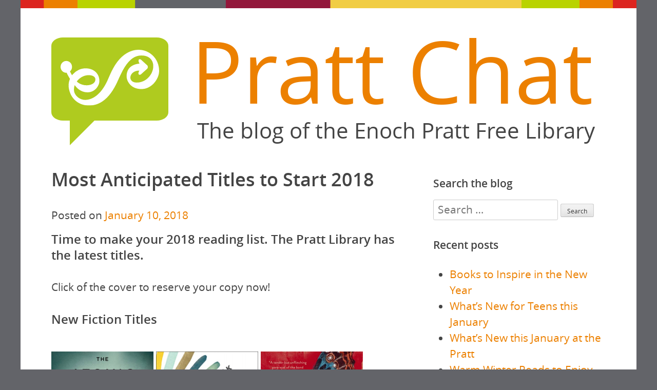

--- FILE ---
content_type: text/html; charset=UTF-8
request_url: https://blog.prattlibrary.org/2018/01/10/anticipated-titles-start-2018/
body_size: 14800
content:
<!DOCTYPE html>
<html lang="en-US">
<head>
<meta charset="UTF-8">
<meta name="viewport" content="width=device-width, initial-scale=1">
<link rel="profile" href="http://gmpg.org/xfn/11">
<link rel="pingback" href="https://blog.prattlibrary.org/xmlrpc.php">
<meta name='robots' content='index, follow, max-image-preview:large, max-snippet:-1, max-video-preview:-1' />

	<!-- This site is optimized with the Yoast SEO plugin v26.7 - https://yoast.com/wordpress/plugins/seo/ -->
	<title>Most Anticipated Titles to Start 2018 - Pratt Chat</title>
	<link rel="canonical" href="https://blog.prattlibrary.org/2018/01/10/anticipated-titles-start-2018/" />
	<meta property="og:locale" content="en_US" />
	<meta property="og:type" content="article" />
	<meta property="og:title" content="Most Anticipated Titles to Start 2018 - Pratt Chat" />
	<meta property="og:description" content="Time to make your 2018 reading list. The Pratt Library has the latest titles. Click of the cover to reserve your copy now! New Fiction Titles New Nonfiction Titles New Children&#8217;s Titles New Young Adult Titles Check out #PrattChat tomorrow for the Most Anticipated Graphic Novels and Media now available at the Pratt Library! &nbsp; [&hellip;]" />
	<meta property="og:url" content="https://blog.prattlibrary.org/2018/01/10/anticipated-titles-start-2018/" />
	<meta property="og:site_name" content="Pratt Chat" />
	<meta property="article:publisher" content="https://www.facebook.com/theprattlibrary" />
	<meta property="article:published_time" content="2018-01-10T16:46:51+00:00" />
	<meta property="og:image" content="https://blog.prattlibrary.org/wp-content/uploads/2018/01/Fic1-199x300.png" />
	<meta name="author" content="Meghan McCorkell" />
	<meta name="twitter:card" content="summary_large_image" />
	<meta name="twitter:creator" content="@prattlibrary" />
	<meta name="twitter:site" content="@prattlibrary" />
	<meta name="twitter:label1" content="Written by" />
	<meta name="twitter:data1" content="Meghan McCorkell" />
	<script type="application/ld+json" class="yoast-schema-graph">{"@context":"https://schema.org","@graph":[{"@type":"Article","@id":"https://blog.prattlibrary.org/2018/01/10/anticipated-titles-start-2018/#article","isPartOf":{"@id":"https://blog.prattlibrary.org/2018/01/10/anticipated-titles-start-2018/"},"author":{"name":"Meghan McCorkell","@id":"https://blog.prattlibrary.org/#/schema/person/f0582d5d7853bc645d3bf7cc002dadb3"},"headline":"Most Anticipated Titles to Start 2018","datePublished":"2018-01-10T16:46:51+00:00","mainEntityOfPage":{"@id":"https://blog.prattlibrary.org/2018/01/10/anticipated-titles-start-2018/"},"wordCount":60,"publisher":{"@id":"https://blog.prattlibrary.org/#organization"},"image":{"@id":"https://blog.prattlibrary.org/2018/01/10/anticipated-titles-start-2018/#primaryimage"},"thumbnailUrl":"https://blog.prattlibrary.org/wp-content/uploads/2018/01/Fic1-199x300.png","keywords":["children's books","fiction","LIBRARY","new titles","nonfiction","young adult"],"articleSection":["New Titles"],"inLanguage":"en-US"},{"@type":"WebPage","@id":"https://blog.prattlibrary.org/2018/01/10/anticipated-titles-start-2018/","url":"https://blog.prattlibrary.org/2018/01/10/anticipated-titles-start-2018/","name":"Most Anticipated Titles to Start 2018 - Pratt Chat","isPartOf":{"@id":"https://blog.prattlibrary.org/#website"},"primaryImageOfPage":{"@id":"https://blog.prattlibrary.org/2018/01/10/anticipated-titles-start-2018/#primaryimage"},"image":{"@id":"https://blog.prattlibrary.org/2018/01/10/anticipated-titles-start-2018/#primaryimage"},"thumbnailUrl":"https://blog.prattlibrary.org/wp-content/uploads/2018/01/Fic1-199x300.png","datePublished":"2018-01-10T16:46:51+00:00","breadcrumb":{"@id":"https://blog.prattlibrary.org/2018/01/10/anticipated-titles-start-2018/#breadcrumb"},"inLanguage":"en-US","potentialAction":[{"@type":"ReadAction","target":["https://blog.prattlibrary.org/2018/01/10/anticipated-titles-start-2018/"]}]},{"@type":"ImageObject","inLanguage":"en-US","@id":"https://blog.prattlibrary.org/2018/01/10/anticipated-titles-start-2018/#primaryimage","url":"https://blog.prattlibrary.org/wp-content/uploads/2018/01/Fic1.png","contentUrl":"https://blog.prattlibrary.org/wp-content/uploads/2018/01/Fic1.png","width":398,"height":600},{"@type":"BreadcrumbList","@id":"https://blog.prattlibrary.org/2018/01/10/anticipated-titles-start-2018/#breadcrumb","itemListElement":[{"@type":"ListItem","position":1,"name":"Home","item":"https://blog.prattlibrary.org/"},{"@type":"ListItem","position":2,"name":"Most Anticipated Titles to Start 2018"}]},{"@type":"WebSite","@id":"https://blog.prattlibrary.org/#website","url":"https://blog.prattlibrary.org/","name":"Pratt Chat","description":"The blog of the Enoch Pratt Free Library","publisher":{"@id":"https://blog.prattlibrary.org/#organization"},"potentialAction":[{"@type":"SearchAction","target":{"@type":"EntryPoint","urlTemplate":"https://blog.prattlibrary.org/?s={search_term_string}"},"query-input":{"@type":"PropertyValueSpecification","valueRequired":true,"valueName":"search_term_string"}}],"inLanguage":"en-US"},{"@type":"Organization","@id":"https://blog.prattlibrary.org/#organization","name":"Pratt Chat","url":"https://blog.prattlibrary.org/","logo":{"@type":"ImageObject","inLanguage":"en-US","@id":"https://blog.prattlibrary.org/#/schema/logo/image/","url":"https://blog.prattlibrary.org/wp-content/uploads/2017/04/EPsquiggle_white_trim.svg","contentUrl":"https://blog.prattlibrary.org/wp-content/uploads/2017/04/EPsquiggle_white_trim.svg","caption":"Pratt Chat"},"image":{"@id":"https://blog.prattlibrary.org/#/schema/logo/image/"},"sameAs":["https://www.facebook.com/theprattlibrary","https://x.com/prattlibrary","https://www.instagram.com/prattlibrary/","https://www.youtube.com/user/enochprattlibrary"]},{"@type":"Person","@id":"https://blog.prattlibrary.org/#/schema/person/f0582d5d7853bc645d3bf7cc002dadb3","name":"Meghan McCorkell","image":{"@type":"ImageObject","inLanguage":"en-US","@id":"https://blog.prattlibrary.org/#/schema/person/image/","url":"https://secure.gravatar.com/avatar/2c48e1b9a991b6c226dd739aa93ecdde5b2ebaf090853d790fe4ca6d96dde30f?s=96&d=mm&r=g","contentUrl":"https://secure.gravatar.com/avatar/2c48e1b9a991b6c226dd739aa93ecdde5b2ebaf090853d790fe4ca6d96dde30f?s=96&d=mm&r=g","caption":"Meghan McCorkell"},"url":"https://blog.prattlibrary.org/author/mmccorkell/"}]}</script>
	<!-- / Yoast SEO plugin. -->


<link rel="alternate" type="application/rss+xml" title="Pratt Chat &raquo; Feed" href="https://blog.prattlibrary.org/feed/" />
<link rel="alternate" type="application/rss+xml" title="Pratt Chat &raquo; Comments Feed" href="https://blog.prattlibrary.org/comments/feed/" />
<link rel="alternate" type="application/rss+xml" title="Pratt Chat &raquo; Most Anticipated Titles to Start 2018 Comments Feed" href="https://blog.prattlibrary.org/2018/01/10/anticipated-titles-start-2018/feed/" />
<link rel="alternate" title="oEmbed (JSON)" type="application/json+oembed" href="https://blog.prattlibrary.org/wp-json/oembed/1.0/embed?url=https%3A%2F%2Fblog.prattlibrary.org%2F2018%2F01%2F10%2Fanticipated-titles-start-2018%2F" />
<link rel="alternate" title="oEmbed (XML)" type="text/xml+oembed" href="https://blog.prattlibrary.org/wp-json/oembed/1.0/embed?url=https%3A%2F%2Fblog.prattlibrary.org%2F2018%2F01%2F10%2Fanticipated-titles-start-2018%2F&#038;format=xml" />
		<!-- This site uses the Google Analytics by ExactMetrics plugin v8.11.1 - Using Analytics tracking - https://www.exactmetrics.com/ -->
							<script src="//www.googletagmanager.com/gtag/js?id=G-7H2CM5EMSM"  data-cfasync="false" data-wpfc-render="false" type="text/javascript" async></script>
			<script data-cfasync="false" data-wpfc-render="false" type="text/javascript">
				var em_version = '8.11.1';
				var em_track_user = true;
				var em_no_track_reason = '';
								var ExactMetricsDefaultLocations = {"page_location":"https:\/\/blog.prattlibrary.org\/2018\/01\/10\/anticipated-titles-start-2018\/"};
								if ( typeof ExactMetricsPrivacyGuardFilter === 'function' ) {
					var ExactMetricsLocations = (typeof ExactMetricsExcludeQuery === 'object') ? ExactMetricsPrivacyGuardFilter( ExactMetricsExcludeQuery ) : ExactMetricsPrivacyGuardFilter( ExactMetricsDefaultLocations );
				} else {
					var ExactMetricsLocations = (typeof ExactMetricsExcludeQuery === 'object') ? ExactMetricsExcludeQuery : ExactMetricsDefaultLocations;
				}

								var disableStrs = [
										'ga-disable-G-7H2CM5EMSM',
									];

				/* Function to detect opted out users */
				function __gtagTrackerIsOptedOut() {
					for (var index = 0; index < disableStrs.length; index++) {
						if (document.cookie.indexOf(disableStrs[index] + '=true') > -1) {
							return true;
						}
					}

					return false;
				}

				/* Disable tracking if the opt-out cookie exists. */
				if (__gtagTrackerIsOptedOut()) {
					for (var index = 0; index < disableStrs.length; index++) {
						window[disableStrs[index]] = true;
					}
				}

				/* Opt-out function */
				function __gtagTrackerOptout() {
					for (var index = 0; index < disableStrs.length; index++) {
						document.cookie = disableStrs[index] + '=true; expires=Thu, 31 Dec 2099 23:59:59 UTC; path=/';
						window[disableStrs[index]] = true;
					}
				}

				if ('undefined' === typeof gaOptout) {
					function gaOptout() {
						__gtagTrackerOptout();
					}
				}
								window.dataLayer = window.dataLayer || [];

				window.ExactMetricsDualTracker = {
					helpers: {},
					trackers: {},
				};
				if (em_track_user) {
					function __gtagDataLayer() {
						dataLayer.push(arguments);
					}

					function __gtagTracker(type, name, parameters) {
						if (!parameters) {
							parameters = {};
						}

						if (parameters.send_to) {
							__gtagDataLayer.apply(null, arguments);
							return;
						}

						if (type === 'event') {
														parameters.send_to = exactmetrics_frontend.v4_id;
							var hookName = name;
							if (typeof parameters['event_category'] !== 'undefined') {
								hookName = parameters['event_category'] + ':' + name;
							}

							if (typeof ExactMetricsDualTracker.trackers[hookName] !== 'undefined') {
								ExactMetricsDualTracker.trackers[hookName](parameters);
							} else {
								__gtagDataLayer('event', name, parameters);
							}
							
						} else {
							__gtagDataLayer.apply(null, arguments);
						}
					}

					__gtagTracker('js', new Date());
					__gtagTracker('set', {
						'developer_id.dNDMyYj': true,
											});
					if ( ExactMetricsLocations.page_location ) {
						__gtagTracker('set', ExactMetricsLocations);
					}
										__gtagTracker('config', 'G-7H2CM5EMSM', {"forceSSL":"true"} );
										window.gtag = __gtagTracker;										(function () {
						/* https://developers.google.com/analytics/devguides/collection/analyticsjs/ */
						/* ga and __gaTracker compatibility shim. */
						var noopfn = function () {
							return null;
						};
						var newtracker = function () {
							return new Tracker();
						};
						var Tracker = function () {
							return null;
						};
						var p = Tracker.prototype;
						p.get = noopfn;
						p.set = noopfn;
						p.send = function () {
							var args = Array.prototype.slice.call(arguments);
							args.unshift('send');
							__gaTracker.apply(null, args);
						};
						var __gaTracker = function () {
							var len = arguments.length;
							if (len === 0) {
								return;
							}
							var f = arguments[len - 1];
							if (typeof f !== 'object' || f === null || typeof f.hitCallback !== 'function') {
								if ('send' === arguments[0]) {
									var hitConverted, hitObject = false, action;
									if ('event' === arguments[1]) {
										if ('undefined' !== typeof arguments[3]) {
											hitObject = {
												'eventAction': arguments[3],
												'eventCategory': arguments[2],
												'eventLabel': arguments[4],
												'value': arguments[5] ? arguments[5] : 1,
											}
										}
									}
									if ('pageview' === arguments[1]) {
										if ('undefined' !== typeof arguments[2]) {
											hitObject = {
												'eventAction': 'page_view',
												'page_path': arguments[2],
											}
										}
									}
									if (typeof arguments[2] === 'object') {
										hitObject = arguments[2];
									}
									if (typeof arguments[5] === 'object') {
										Object.assign(hitObject, arguments[5]);
									}
									if ('undefined' !== typeof arguments[1].hitType) {
										hitObject = arguments[1];
										if ('pageview' === hitObject.hitType) {
											hitObject.eventAction = 'page_view';
										}
									}
									if (hitObject) {
										action = 'timing' === arguments[1].hitType ? 'timing_complete' : hitObject.eventAction;
										hitConverted = mapArgs(hitObject);
										__gtagTracker('event', action, hitConverted);
									}
								}
								return;
							}

							function mapArgs(args) {
								var arg, hit = {};
								var gaMap = {
									'eventCategory': 'event_category',
									'eventAction': 'event_action',
									'eventLabel': 'event_label',
									'eventValue': 'event_value',
									'nonInteraction': 'non_interaction',
									'timingCategory': 'event_category',
									'timingVar': 'name',
									'timingValue': 'value',
									'timingLabel': 'event_label',
									'page': 'page_path',
									'location': 'page_location',
									'title': 'page_title',
									'referrer' : 'page_referrer',
								};
								for (arg in args) {
																		if (!(!args.hasOwnProperty(arg) || !gaMap.hasOwnProperty(arg))) {
										hit[gaMap[arg]] = args[arg];
									} else {
										hit[arg] = args[arg];
									}
								}
								return hit;
							}

							try {
								f.hitCallback();
							} catch (ex) {
							}
						};
						__gaTracker.create = newtracker;
						__gaTracker.getByName = newtracker;
						__gaTracker.getAll = function () {
							return [];
						};
						__gaTracker.remove = noopfn;
						__gaTracker.loaded = true;
						window['__gaTracker'] = __gaTracker;
					})();
									} else {
										console.log("");
					(function () {
						function __gtagTracker() {
							return null;
						}

						window['__gtagTracker'] = __gtagTracker;
						window['gtag'] = __gtagTracker;
					})();
									}
			</script>
							<!-- / Google Analytics by ExactMetrics -->
		<style id='wp-img-auto-sizes-contain-inline-css' type='text/css'>
img:is([sizes=auto i],[sizes^="auto," i]){contain-intrinsic-size:3000px 1500px}
/*# sourceURL=wp-img-auto-sizes-contain-inline-css */
</style>
<link rel='stylesheet' id='twb-open-sans-css' href='https://fonts.googleapis.com/css?family=Open+Sans%3A300%2C400%2C500%2C600%2C700%2C800&#038;display=swap&#038;ver=6.9' type='text/css' media='all' />
<link rel='stylesheet' id='twbbwg-global-css' href='https://blog.prattlibrary.org/wp-content/plugins/photo-gallery/booster/assets/css/global.css?ver=1.0.0' type='text/css' media='all' />
<style id='wp-emoji-styles-inline-css' type='text/css'>

	img.wp-smiley, img.emoji {
		display: inline !important;
		border: none !important;
		box-shadow: none !important;
		height: 1em !important;
		width: 1em !important;
		margin: 0 0.07em !important;
		vertical-align: -0.1em !important;
		background: none !important;
		padding: 0 !important;
	}
/*# sourceURL=wp-emoji-styles-inline-css */
</style>
<style id='wp-block-library-inline-css' type='text/css'>
:root{--wp-block-synced-color:#7a00df;--wp-block-synced-color--rgb:122,0,223;--wp-bound-block-color:var(--wp-block-synced-color);--wp-editor-canvas-background:#ddd;--wp-admin-theme-color:#007cba;--wp-admin-theme-color--rgb:0,124,186;--wp-admin-theme-color-darker-10:#006ba1;--wp-admin-theme-color-darker-10--rgb:0,107,160.5;--wp-admin-theme-color-darker-20:#005a87;--wp-admin-theme-color-darker-20--rgb:0,90,135;--wp-admin-border-width-focus:2px}@media (min-resolution:192dpi){:root{--wp-admin-border-width-focus:1.5px}}.wp-element-button{cursor:pointer}:root .has-very-light-gray-background-color{background-color:#eee}:root .has-very-dark-gray-background-color{background-color:#313131}:root .has-very-light-gray-color{color:#eee}:root .has-very-dark-gray-color{color:#313131}:root .has-vivid-green-cyan-to-vivid-cyan-blue-gradient-background{background:linear-gradient(135deg,#00d084,#0693e3)}:root .has-purple-crush-gradient-background{background:linear-gradient(135deg,#34e2e4,#4721fb 50%,#ab1dfe)}:root .has-hazy-dawn-gradient-background{background:linear-gradient(135deg,#faaca8,#dad0ec)}:root .has-subdued-olive-gradient-background{background:linear-gradient(135deg,#fafae1,#67a671)}:root .has-atomic-cream-gradient-background{background:linear-gradient(135deg,#fdd79a,#004a59)}:root .has-nightshade-gradient-background{background:linear-gradient(135deg,#330968,#31cdcf)}:root .has-midnight-gradient-background{background:linear-gradient(135deg,#020381,#2874fc)}:root{--wp--preset--font-size--normal:16px;--wp--preset--font-size--huge:42px}.has-regular-font-size{font-size:1em}.has-larger-font-size{font-size:2.625em}.has-normal-font-size{font-size:var(--wp--preset--font-size--normal)}.has-huge-font-size{font-size:var(--wp--preset--font-size--huge)}.has-text-align-center{text-align:center}.has-text-align-left{text-align:left}.has-text-align-right{text-align:right}.has-fit-text{white-space:nowrap!important}#end-resizable-editor-section{display:none}.aligncenter{clear:both}.items-justified-left{justify-content:flex-start}.items-justified-center{justify-content:center}.items-justified-right{justify-content:flex-end}.items-justified-space-between{justify-content:space-between}.screen-reader-text{border:0;clip-path:inset(50%);height:1px;margin:-1px;overflow:hidden;padding:0;position:absolute;width:1px;word-wrap:normal!important}.screen-reader-text:focus{background-color:#ddd;clip-path:none;color:#444;display:block;font-size:1em;height:auto;left:5px;line-height:normal;padding:15px 23px 14px;text-decoration:none;top:5px;width:auto;z-index:100000}html :where(.has-border-color){border-style:solid}html :where([style*=border-top-color]){border-top-style:solid}html :where([style*=border-right-color]){border-right-style:solid}html :where([style*=border-bottom-color]){border-bottom-style:solid}html :where([style*=border-left-color]){border-left-style:solid}html :where([style*=border-width]){border-style:solid}html :where([style*=border-top-width]){border-top-style:solid}html :where([style*=border-right-width]){border-right-style:solid}html :where([style*=border-bottom-width]){border-bottom-style:solid}html :where([style*=border-left-width]){border-left-style:solid}html :where(img[class*=wp-image-]){height:auto;max-width:100%}:where(figure){margin:0 0 1em}html :where(.is-position-sticky){--wp-admin--admin-bar--position-offset:var(--wp-admin--admin-bar--height,0px)}@media screen and (max-width:600px){html :where(.is-position-sticky){--wp-admin--admin-bar--position-offset:0px}}

/*# sourceURL=wp-block-library-inline-css */
</style><style id='global-styles-inline-css' type='text/css'>
:root{--wp--preset--aspect-ratio--square: 1;--wp--preset--aspect-ratio--4-3: 4/3;--wp--preset--aspect-ratio--3-4: 3/4;--wp--preset--aspect-ratio--3-2: 3/2;--wp--preset--aspect-ratio--2-3: 2/3;--wp--preset--aspect-ratio--16-9: 16/9;--wp--preset--aspect-ratio--9-16: 9/16;--wp--preset--color--black: #000000;--wp--preset--color--cyan-bluish-gray: #abb8c3;--wp--preset--color--white: #ffffff;--wp--preset--color--pale-pink: #f78da7;--wp--preset--color--vivid-red: #cf2e2e;--wp--preset--color--luminous-vivid-orange: #ff6900;--wp--preset--color--luminous-vivid-amber: #fcb900;--wp--preset--color--light-green-cyan: #7bdcb5;--wp--preset--color--vivid-green-cyan: #00d084;--wp--preset--color--pale-cyan-blue: #8ed1fc;--wp--preset--color--vivid-cyan-blue: #0693e3;--wp--preset--color--vivid-purple: #9b51e0;--wp--preset--gradient--vivid-cyan-blue-to-vivid-purple: linear-gradient(135deg,rgb(6,147,227) 0%,rgb(155,81,224) 100%);--wp--preset--gradient--light-green-cyan-to-vivid-green-cyan: linear-gradient(135deg,rgb(122,220,180) 0%,rgb(0,208,130) 100%);--wp--preset--gradient--luminous-vivid-amber-to-luminous-vivid-orange: linear-gradient(135deg,rgb(252,185,0) 0%,rgb(255,105,0) 100%);--wp--preset--gradient--luminous-vivid-orange-to-vivid-red: linear-gradient(135deg,rgb(255,105,0) 0%,rgb(207,46,46) 100%);--wp--preset--gradient--very-light-gray-to-cyan-bluish-gray: linear-gradient(135deg,rgb(238,238,238) 0%,rgb(169,184,195) 100%);--wp--preset--gradient--cool-to-warm-spectrum: linear-gradient(135deg,rgb(74,234,220) 0%,rgb(151,120,209) 20%,rgb(207,42,186) 40%,rgb(238,44,130) 60%,rgb(251,105,98) 80%,rgb(254,248,76) 100%);--wp--preset--gradient--blush-light-purple: linear-gradient(135deg,rgb(255,206,236) 0%,rgb(152,150,240) 100%);--wp--preset--gradient--blush-bordeaux: linear-gradient(135deg,rgb(254,205,165) 0%,rgb(254,45,45) 50%,rgb(107,0,62) 100%);--wp--preset--gradient--luminous-dusk: linear-gradient(135deg,rgb(255,203,112) 0%,rgb(199,81,192) 50%,rgb(65,88,208) 100%);--wp--preset--gradient--pale-ocean: linear-gradient(135deg,rgb(255,245,203) 0%,rgb(182,227,212) 50%,rgb(51,167,181) 100%);--wp--preset--gradient--electric-grass: linear-gradient(135deg,rgb(202,248,128) 0%,rgb(113,206,126) 100%);--wp--preset--gradient--midnight: linear-gradient(135deg,rgb(2,3,129) 0%,rgb(40,116,252) 100%);--wp--preset--font-size--small: 13px;--wp--preset--font-size--medium: 20px;--wp--preset--font-size--large: 36px;--wp--preset--font-size--x-large: 42px;--wp--preset--spacing--20: 0.44rem;--wp--preset--spacing--30: 0.67rem;--wp--preset--spacing--40: 1rem;--wp--preset--spacing--50: 1.5rem;--wp--preset--spacing--60: 2.25rem;--wp--preset--spacing--70: 3.38rem;--wp--preset--spacing--80: 5.06rem;--wp--preset--shadow--natural: 6px 6px 9px rgba(0, 0, 0, 0.2);--wp--preset--shadow--deep: 12px 12px 50px rgba(0, 0, 0, 0.4);--wp--preset--shadow--sharp: 6px 6px 0px rgba(0, 0, 0, 0.2);--wp--preset--shadow--outlined: 6px 6px 0px -3px rgb(255, 255, 255), 6px 6px rgb(0, 0, 0);--wp--preset--shadow--crisp: 6px 6px 0px rgb(0, 0, 0);}:where(.is-layout-flex){gap: 0.5em;}:where(.is-layout-grid){gap: 0.5em;}body .is-layout-flex{display: flex;}.is-layout-flex{flex-wrap: wrap;align-items: center;}.is-layout-flex > :is(*, div){margin: 0;}body .is-layout-grid{display: grid;}.is-layout-grid > :is(*, div){margin: 0;}:where(.wp-block-columns.is-layout-flex){gap: 2em;}:where(.wp-block-columns.is-layout-grid){gap: 2em;}:where(.wp-block-post-template.is-layout-flex){gap: 1.25em;}:where(.wp-block-post-template.is-layout-grid){gap: 1.25em;}.has-black-color{color: var(--wp--preset--color--black) !important;}.has-cyan-bluish-gray-color{color: var(--wp--preset--color--cyan-bluish-gray) !important;}.has-white-color{color: var(--wp--preset--color--white) !important;}.has-pale-pink-color{color: var(--wp--preset--color--pale-pink) !important;}.has-vivid-red-color{color: var(--wp--preset--color--vivid-red) !important;}.has-luminous-vivid-orange-color{color: var(--wp--preset--color--luminous-vivid-orange) !important;}.has-luminous-vivid-amber-color{color: var(--wp--preset--color--luminous-vivid-amber) !important;}.has-light-green-cyan-color{color: var(--wp--preset--color--light-green-cyan) !important;}.has-vivid-green-cyan-color{color: var(--wp--preset--color--vivid-green-cyan) !important;}.has-pale-cyan-blue-color{color: var(--wp--preset--color--pale-cyan-blue) !important;}.has-vivid-cyan-blue-color{color: var(--wp--preset--color--vivid-cyan-blue) !important;}.has-vivid-purple-color{color: var(--wp--preset--color--vivid-purple) !important;}.has-black-background-color{background-color: var(--wp--preset--color--black) !important;}.has-cyan-bluish-gray-background-color{background-color: var(--wp--preset--color--cyan-bluish-gray) !important;}.has-white-background-color{background-color: var(--wp--preset--color--white) !important;}.has-pale-pink-background-color{background-color: var(--wp--preset--color--pale-pink) !important;}.has-vivid-red-background-color{background-color: var(--wp--preset--color--vivid-red) !important;}.has-luminous-vivid-orange-background-color{background-color: var(--wp--preset--color--luminous-vivid-orange) !important;}.has-luminous-vivid-amber-background-color{background-color: var(--wp--preset--color--luminous-vivid-amber) !important;}.has-light-green-cyan-background-color{background-color: var(--wp--preset--color--light-green-cyan) !important;}.has-vivid-green-cyan-background-color{background-color: var(--wp--preset--color--vivid-green-cyan) !important;}.has-pale-cyan-blue-background-color{background-color: var(--wp--preset--color--pale-cyan-blue) !important;}.has-vivid-cyan-blue-background-color{background-color: var(--wp--preset--color--vivid-cyan-blue) !important;}.has-vivid-purple-background-color{background-color: var(--wp--preset--color--vivid-purple) !important;}.has-black-border-color{border-color: var(--wp--preset--color--black) !important;}.has-cyan-bluish-gray-border-color{border-color: var(--wp--preset--color--cyan-bluish-gray) !important;}.has-white-border-color{border-color: var(--wp--preset--color--white) !important;}.has-pale-pink-border-color{border-color: var(--wp--preset--color--pale-pink) !important;}.has-vivid-red-border-color{border-color: var(--wp--preset--color--vivid-red) !important;}.has-luminous-vivid-orange-border-color{border-color: var(--wp--preset--color--luminous-vivid-orange) !important;}.has-luminous-vivid-amber-border-color{border-color: var(--wp--preset--color--luminous-vivid-amber) !important;}.has-light-green-cyan-border-color{border-color: var(--wp--preset--color--light-green-cyan) !important;}.has-vivid-green-cyan-border-color{border-color: var(--wp--preset--color--vivid-green-cyan) !important;}.has-pale-cyan-blue-border-color{border-color: var(--wp--preset--color--pale-cyan-blue) !important;}.has-vivid-cyan-blue-border-color{border-color: var(--wp--preset--color--vivid-cyan-blue) !important;}.has-vivid-purple-border-color{border-color: var(--wp--preset--color--vivid-purple) !important;}.has-vivid-cyan-blue-to-vivid-purple-gradient-background{background: var(--wp--preset--gradient--vivid-cyan-blue-to-vivid-purple) !important;}.has-light-green-cyan-to-vivid-green-cyan-gradient-background{background: var(--wp--preset--gradient--light-green-cyan-to-vivid-green-cyan) !important;}.has-luminous-vivid-amber-to-luminous-vivid-orange-gradient-background{background: var(--wp--preset--gradient--luminous-vivid-amber-to-luminous-vivid-orange) !important;}.has-luminous-vivid-orange-to-vivid-red-gradient-background{background: var(--wp--preset--gradient--luminous-vivid-orange-to-vivid-red) !important;}.has-very-light-gray-to-cyan-bluish-gray-gradient-background{background: var(--wp--preset--gradient--very-light-gray-to-cyan-bluish-gray) !important;}.has-cool-to-warm-spectrum-gradient-background{background: var(--wp--preset--gradient--cool-to-warm-spectrum) !important;}.has-blush-light-purple-gradient-background{background: var(--wp--preset--gradient--blush-light-purple) !important;}.has-blush-bordeaux-gradient-background{background: var(--wp--preset--gradient--blush-bordeaux) !important;}.has-luminous-dusk-gradient-background{background: var(--wp--preset--gradient--luminous-dusk) !important;}.has-pale-ocean-gradient-background{background: var(--wp--preset--gradient--pale-ocean) !important;}.has-electric-grass-gradient-background{background: var(--wp--preset--gradient--electric-grass) !important;}.has-midnight-gradient-background{background: var(--wp--preset--gradient--midnight) !important;}.has-small-font-size{font-size: var(--wp--preset--font-size--small) !important;}.has-medium-font-size{font-size: var(--wp--preset--font-size--medium) !important;}.has-large-font-size{font-size: var(--wp--preset--font-size--large) !important;}.has-x-large-font-size{font-size: var(--wp--preset--font-size--x-large) !important;}
/*# sourceURL=global-styles-inline-css */
</style>

<style id='classic-theme-styles-inline-css' type='text/css'>
/*! This file is auto-generated */
.wp-block-button__link{color:#fff;background-color:#32373c;border-radius:9999px;box-shadow:none;text-decoration:none;padding:calc(.667em + 2px) calc(1.333em + 2px);font-size:1.125em}.wp-block-file__button{background:#32373c;color:#fff;text-decoration:none}
/*# sourceURL=/wp-includes/css/classic-themes.min.css */
</style>
<link rel='stylesheet' id='bwg_fonts-css' href='https://blog.prattlibrary.org/wp-content/plugins/photo-gallery/css/bwg-fonts/fonts.css?ver=0.0.1' type='text/css' media='all' />
<link rel='stylesheet' id='sumoselect-css' href='https://blog.prattlibrary.org/wp-content/plugins/photo-gallery/css/sumoselect.min.css?ver=3.4.6' type='text/css' media='all' />
<link rel='stylesheet' id='mCustomScrollbar-css' href='https://blog.prattlibrary.org/wp-content/plugins/photo-gallery/css/jquery.mCustomScrollbar.min.css?ver=3.1.5' type='text/css' media='all' />
<link rel='stylesheet' id='bwg_googlefonts-css' href='https://fonts.googleapis.com/css?family=Ubuntu&#038;subset=greek,latin,greek-ext,vietnamese,cyrillic-ext,latin-ext,cyrillic' type='text/css' media='all' />
<link rel='stylesheet' id='bwg_frontend-css' href='https://blog.prattlibrary.org/wp-content/plugins/photo-gallery/css/styles.min.css?ver=1.8.35' type='text/css' media='all' />
<link rel='stylesheet' id='classicblog-style-css' href='https://blog.prattlibrary.org/wp-content/themes/components-classic-blog/style.css?ver=6.9' type='text/css' media='all' />
<link rel='stylesheet' id='dvk-social-sharing-css' href='https://blog.prattlibrary.org/wp-content/plugins/dvk-social-sharing/assets/css/styles.min.css?ver=1.3.9' type='text/css' media='all' />
<script type="text/javascript" src="https://blog.prattlibrary.org/wp-includes/js/jquery/jquery.min.js?ver=3.7.1" id="jquery-core-js"></script>
<script type="text/javascript" src="https://blog.prattlibrary.org/wp-includes/js/jquery/jquery-migrate.min.js?ver=3.4.1" id="jquery-migrate-js"></script>
<script type="text/javascript" src="https://blog.prattlibrary.org/wp-content/plugins/photo-gallery/booster/assets/js/circle-progress.js?ver=1.2.2" id="twbbwg-circle-js"></script>
<script type="text/javascript" id="twbbwg-global-js-extra">
/* <![CDATA[ */
var twb = {"nonce":"0f0bf1e530","ajax_url":"https://blog.prattlibrary.org/wp-admin/admin-ajax.php","plugin_url":"https://blog.prattlibrary.org/wp-content/plugins/photo-gallery/booster","href":"https://blog.prattlibrary.org/wp-admin/admin.php?page=twbbwg_photo-gallery"};
var twb = {"nonce":"0f0bf1e530","ajax_url":"https://blog.prattlibrary.org/wp-admin/admin-ajax.php","plugin_url":"https://blog.prattlibrary.org/wp-content/plugins/photo-gallery/booster","href":"https://blog.prattlibrary.org/wp-admin/admin.php?page=twbbwg_photo-gallery"};
//# sourceURL=twbbwg-global-js-extra
/* ]]> */
</script>
<script type="text/javascript" src="https://blog.prattlibrary.org/wp-content/plugins/photo-gallery/booster/assets/js/global.js?ver=1.0.0" id="twbbwg-global-js"></script>
<script type="text/javascript" src="https://blog.prattlibrary.org/wp-content/plugins/google-analytics-dashboard-for-wp/assets/js/frontend-gtag.min.js?ver=8.11.1" id="exactmetrics-frontend-script-js" async="async" data-wp-strategy="async"></script>
<script data-cfasync="false" data-wpfc-render="false" type="text/javascript" id='exactmetrics-frontend-script-js-extra'>/* <![CDATA[ */
var exactmetrics_frontend = {"js_events_tracking":"true","download_extensions":"zip,mp3,mpeg,pdf,docx,pptx,xlsx,rar","inbound_paths":"[{\"path\":\"\\\/go\\\/\",\"label\":\"affiliate\"},{\"path\":\"\\\/recommend\\\/\",\"label\":\"affiliate\"}]","home_url":"https:\/\/blog.prattlibrary.org","hash_tracking":"false","v4_id":"G-7H2CM5EMSM"};/* ]]> */
</script>
<script type="text/javascript" src="https://blog.prattlibrary.org/wp-content/plugins/photo-gallery/js/jquery.sumoselect.min.js?ver=3.4.6" id="sumoselect-js"></script>
<script type="text/javascript" src="https://blog.prattlibrary.org/wp-content/plugins/photo-gallery/js/tocca.min.js?ver=2.0.9" id="bwg_mobile-js"></script>
<script type="text/javascript" src="https://blog.prattlibrary.org/wp-content/plugins/photo-gallery/js/jquery.mCustomScrollbar.concat.min.js?ver=3.1.5" id="mCustomScrollbar-js"></script>
<script type="text/javascript" src="https://blog.prattlibrary.org/wp-content/plugins/photo-gallery/js/jquery.fullscreen.min.js?ver=0.6.0" id="jquery-fullscreen-js"></script>
<script type="text/javascript" id="bwg_frontend-js-extra">
/* <![CDATA[ */
var bwg_objectsL10n = {"bwg_field_required":"field is required.","bwg_mail_validation":"This is not a valid email address.","bwg_search_result":"There are no images matching your search.","bwg_select_tag":"Select Tag","bwg_order_by":"Order By","bwg_search":"Search","bwg_show_ecommerce":"Show Ecommerce","bwg_hide_ecommerce":"Hide Ecommerce","bwg_show_comments":"Show Comments","bwg_hide_comments":"Hide Comments","bwg_restore":"Restore","bwg_maximize":"Maximize","bwg_fullscreen":"Fullscreen","bwg_exit_fullscreen":"Exit Fullscreen","bwg_search_tag":"SEARCH...","bwg_tag_no_match":"No tags found","bwg_all_tags_selected":"All tags selected","bwg_tags_selected":"tags selected","play":"Play","pause":"Pause","is_pro":"","bwg_play":"Play","bwg_pause":"Pause","bwg_hide_info":"Hide info","bwg_show_info":"Show info","bwg_hide_rating":"Hide rating","bwg_show_rating":"Show rating","ok":"Ok","cancel":"Cancel","select_all":"Select all","lazy_load":"0","lazy_loader":"https://blog.prattlibrary.org/wp-content/plugins/photo-gallery/images/ajax_loader.png","front_ajax":"0","bwg_tag_see_all":"see all tags","bwg_tag_see_less":"see less tags"};
//# sourceURL=bwg_frontend-js-extra
/* ]]> */
</script>
<script type="text/javascript" src="https://blog.prattlibrary.org/wp-content/plugins/photo-gallery/js/scripts.min.js?ver=1.8.35" id="bwg_frontend-js"></script>
<link rel="https://api.w.org/" href="https://blog.prattlibrary.org/wp-json/" /><link rel="alternate" title="JSON" type="application/json" href="https://blog.prattlibrary.org/wp-json/wp/v2/posts/1620" /><link rel="EditURI" type="application/rsd+xml" title="RSD" href="https://blog.prattlibrary.org/xmlrpc.php?rsd" />
<meta name="generator" content="WordPress 6.9" />
<link rel='shortlink' href='https://blog.prattlibrary.org/?p=1620' />
<style type="text/css">.recentcomments a{display:inline !important;padding:0 !important;margin:0 !important;}</style><link rel="icon" href="https://blog.prattlibrary.org/wp-content/uploads/2017/04/cropped-EPsquiggle_white_trim-32x32.png" sizes="32x32" />
<link rel="icon" href="https://blog.prattlibrary.org/wp-content/uploads/2017/04/cropped-EPsquiggle_white_trim-192x192.png" sizes="192x192" />
<link rel="apple-touch-icon" href="https://blog.prattlibrary.org/wp-content/uploads/2017/04/cropped-EPsquiggle_white_trim-180x180.png" />
<meta name="msapplication-TileImage" content="https://blog.prattlibrary.org/wp-content/uploads/2017/04/cropped-EPsquiggle_white_trim-270x270.png" />
<link href="https://fonts.googleapis.com/css?family=Open+Sans:400italic,400,600,700" rel="stylesheet" type="text/css">
</head>

<body class="wp-singular post-template-default single single-post postid-1620 single-format-standard wp-custom-logo wp-theme-components-classic-blog group-blog">
<div id="page" class="site">
	<a class="skip-link screen-reader-text" href="#content">Skip to content</a>

	<header id="masthead" class="site-header" role="banner">
					<div class="site-branding">
				<h1 class="site-title"><a href="https://blog.prattlibrary.org/" rel="home">Pratt Chat</a></h1>
				<h2 class="site-description">The blog of the Enoch Pratt Free Library</h2>
			</div><!-- .site-branding -->
		
		<a href="https://blog.prattlibrary.org/" class="custom-logo-link" rel="home"><img width="1" height="1" src="https://blog.prattlibrary.org/wp-content/uploads/2017/04/EPsquiggle_white_trim.svg" class="custom-logo" alt="Pratt Chat" decoding="async" /></a>
		<nav id="site-navigation" class="main-navigation" role="navigation">
	<button class="menu-toggle" aria-controls="top-menu" aria-expanded="false">Menu</button>
	<div id="top-menu" class="menu"><ul>
<li class="page_item page-item-865"><a href="https://blog.prattlibrary.org/libraries-help-hurricane-harvey/">Libraries Help During Hurricane Harvey</a></li>
<li class="page_item page-item-10845"><a href="https://blog.prattlibrary.org/the-art-of-fielding-bird-by-bird-recap/">The Art of Fielding, Bird by Bird, Recap</a></li>
</ul></div>
</nav><!-- #site-navigation -->

	</header>
	<div id="content" class="site-content">

	<div id="primary" class="content-area">
		<main id="main" class="site-main" role="main">

		
<article id="post-1620" class="post-1620 post type-post status-publish format-standard hentry category-new-titles tag-childrens-books tag-fiction tag-library tag-new-titles tag-nonfiction tag-young-adult">
	
	<header class="entry-header">
		<h1 class="entry-title">Most Anticipated Titles to Start 2018</h1>				<div class="entry-meta">
			<span class="posted-on">Posted on <a href="https://blog.prattlibrary.org/2018/01/10/anticipated-titles-start-2018/" rel="bookmark"><time class="entry-date published" datetime="2018-01-10T11:46:51-05:00">January 10, 2018</time><time class="updated" datetime="2018-01-04T12:04:08-05:00">January 4, 2018</time></a></span><span class="byline"> by <span class="author vcard"><a class="url fn n" href="https://blog.prattlibrary.org/author/mmccorkell/">Meghan McCorkell</a></span></span>		</div><!-- .entry-meta -->			</header>
	<div class="entry-content">
		<h3>Time to make your 2018 reading list. The Pratt Library has the latest titles.</h3>
<p>Click of the cover to reserve your copy now!</p>
<h3>New Fiction Titles</h3>
<p><a href="http://catalog.prattlibrary.org/client/en_US/default/search/detailnonmodal/ent:$002f$002fSD_ILS$002f1850$002fSD_ILS:1850519/ada/?rt=CKEY%7C%7C%7CCKEY%7C%7C%7Cfalse"><img fetchpriority="high" decoding="async" class="alignnone size-medium wp-image-1621" src="https://blog.prattlibrary.org/wp-content/uploads/2018/01/Fic1-199x300.png" alt="" width="199" height="300" srcset="https://blog.prattlibrary.org/wp-content/uploads/2018/01/Fic1-199x300.png 199w, https://blog.prattlibrary.org/wp-content/uploads/2018/01/Fic1.png 398w" sizes="(max-width: 199px) 100vw, 199px" /></a> <a href="http://catalog.prattlibrary.org/client/default/search/detailnonmodal/ent:$002f$002fSD_ILS$002f1850$002fSD_ILS:1850549/ada?rt=CKEY|||CKEY|||false"><img decoding="async" class="alignnone size-medium wp-image-1622" src="https://blog.prattlibrary.org/wp-content/uploads/2018/01/Fic2-199x300.png" alt="" width="199" height="300" srcset="https://blog.prattlibrary.org/wp-content/uploads/2018/01/Fic2-199x300.png 199w, https://blog.prattlibrary.org/wp-content/uploads/2018/01/Fic2.png 397w" sizes="(max-width: 199px) 100vw, 199px" /></a> <a href="http://catalog.prattlibrary.org/client/default/search/detailnonmodal/ent:$002f$002fSD_ILS$002f1845$002fSD_ILS:1845403/ada?rt=CKEY|||CKEY|||false"><img decoding="async" class="alignnone size-medium wp-image-1623" src="https://blog.prattlibrary.org/wp-content/uploads/2018/01/Fic3-199x300.png" alt="" width="199" height="300" srcset="https://blog.prattlibrary.org/wp-content/uploads/2018/01/Fic3-199x300.png 199w, https://blog.prattlibrary.org/wp-content/uploads/2018/01/Fic3.png 398w" sizes="(max-width: 199px) 100vw, 199px" /></a> <a href="http://catalog.prattlibrary.org/client/default/search/detailnonmodal/ent:$002f$002fSD_ILS$002f1843$002fSD_ILS:1843460/ada?rt=CKEY|||CKEY|||false"><img loading="lazy" decoding="async" class="alignnone size-medium wp-image-1624" src="https://blog.prattlibrary.org/wp-content/uploads/2018/01/Fic4-198x300.png" alt="" width="198" height="300" srcset="https://blog.prattlibrary.org/wp-content/uploads/2018/01/Fic4-198x300.png 198w, https://blog.prattlibrary.org/wp-content/uploads/2018/01/Fic4.png 395w" sizes="auto, (max-width: 198px) 100vw, 198px" /></a> <a href="http://catalog.prattlibrary.org/client/default/search/detailnonmodal/ent:$002f$002fSD_ILS$002f1850$002fSD_ILS:1850540/ada?rt=CKEY|||CKEY|||false"><img loading="lazy" decoding="async" class="alignnone size-medium wp-image-1625" src="https://blog.prattlibrary.org/wp-content/uploads/2018/01/Fic5-199x300.png" alt="" width="199" height="300" srcset="https://blog.prattlibrary.org/wp-content/uploads/2018/01/Fic5-199x300.png 199w, https://blog.prattlibrary.org/wp-content/uploads/2018/01/Fic5.png 397w" sizes="auto, (max-width: 199px) 100vw, 199px" /></a> <a href="http://catalog.prattlibrary.org/client/default/search/detailnonmodal/ent:$002f$002fSD_ILS$002f1848$002fSD_ILS:1848632/ada?rt=CKEY|||CKEY|||false"><img loading="lazy" decoding="async" class="alignnone size-medium wp-image-1626" src="https://blog.prattlibrary.org/wp-content/uploads/2018/01/Fic6-199x300.png" alt="" width="199" height="300" srcset="https://blog.prattlibrary.org/wp-content/uploads/2018/01/Fic6-199x300.png 199w, https://blog.prattlibrary.org/wp-content/uploads/2018/01/Fic6.png 398w" sizes="auto, (max-width: 199px) 100vw, 199px" /></a></p>
<h3>New Nonfiction Titles</h3>
<p><a href="http://catalog.prattlibrary.org/client/default/search/detailnonmodal/ent:$002f$002fSD_ILS$002f1849$002fSD_ILS:1849971/ada?rt=CKEY|||CKEY|||false"><img loading="lazy" decoding="async" class="alignnone size-full wp-image-1627" src="https://blog.prattlibrary.org/wp-content/uploads/2018/01/Non1.png" alt="" width="177" height="266" /></a> <a href="http://catalog.prattlibrary.org/client/default/search/detailnonmodal/ent:$002f$002fSD_ILS$002f1845$002fSD_ILS:1845258/ada?rt=CKEY|||CKEY|||false"><img loading="lazy" decoding="async" class="alignnone size-medium wp-image-1628" src="https://blog.prattlibrary.org/wp-content/uploads/2018/01/Non2-200x300.png" alt="" width="200" height="300" srcset="https://blog.prattlibrary.org/wp-content/uploads/2018/01/Non2-200x300.png 200w, https://blog.prattlibrary.org/wp-content/uploads/2018/01/Non2.png 400w" sizes="auto, (max-width: 200px) 100vw, 200px" /></a> <a href="http://catalog.prattlibrary.org/client/default/search/detailnonmodal/ent:$002f$002fSD_ILS$002f1850$002fSD_ILS:1850643/ada?rt=CKEY|||CKEY|||false"><img loading="lazy" decoding="async" class="alignnone size-medium wp-image-1629" src="https://blog.prattlibrary.org/wp-content/uploads/2018/01/Non3-199x300.png" alt="" width="199" height="300" srcset="https://blog.prattlibrary.org/wp-content/uploads/2018/01/Non3-199x300.png 199w, https://blog.prattlibrary.org/wp-content/uploads/2018/01/Non3.png 397w" sizes="auto, (max-width: 199px) 100vw, 199px" /></a> <a href="http://catalog.prattlibrary.org/client/default/search/detailnonmodal/ent:$002f$002fSD_ILS$002f1849$002fSD_ILS:1849560/ada?rt=CKEY|||CKEY|||false"><img loading="lazy" decoding="async" class="alignnone size-medium wp-image-1630" src="https://blog.prattlibrary.org/wp-content/uploads/2018/01/Non4-199x300.png" alt="" width="199" height="300" srcset="https://blog.prattlibrary.org/wp-content/uploads/2018/01/Non4-199x300.png 199w, https://blog.prattlibrary.org/wp-content/uploads/2018/01/Non4.png 398w" sizes="auto, (max-width: 199px) 100vw, 199px" /></a> <a href="http://catalog.prattlibrary.org/client/default/search/detailnonmodal/ent:$002f$002fSD_ILS$002f1849$002fSD_ILS:1849264/ada?rt=CKEY|||CKEY|||false"><img loading="lazy" decoding="async" class="alignnone size-medium wp-image-1631" src="https://blog.prattlibrary.org/wp-content/uploads/2018/01/Non5-199x300.png" alt="" width="199" height="300" srcset="https://blog.prattlibrary.org/wp-content/uploads/2018/01/Non5-199x300.png 199w, https://blog.prattlibrary.org/wp-content/uploads/2018/01/Non5.png 398w" sizes="auto, (max-width: 199px) 100vw, 199px" /></a> <a href="http://catalog.prattlibrary.org/client/default/search/detailnonmodal/ent:$002f$002fSD_ILS$002f1849$002fSD_ILS:1849980/ada?rt=CKEY|||CKEY|||false"><img loading="lazy" decoding="async" class="alignnone size-medium wp-image-1632" src="https://blog.prattlibrary.org/wp-content/uploads/2018/01/Non6-198x300.png" alt="" width="198" height="300" srcset="https://blog.prattlibrary.org/wp-content/uploads/2018/01/Non6-198x300.png 198w, https://blog.prattlibrary.org/wp-content/uploads/2018/01/Non6.png 395w" sizes="auto, (max-width: 198px) 100vw, 198px" /></a> <a href="http://catalog.prattlibrary.org/client/default/search/detailnonmodal/ent:$002f$002fSD_ILS$002f1846$002fSD_ILS:1846882/ada?rt=CKEY|||CKEY|||false"><img loading="lazy" decoding="async" class="alignnone size-medium wp-image-1633" src="https://blog.prattlibrary.org/wp-content/uploads/2018/01/Non7-200x300.png" alt="" width="200" height="300" srcset="https://blog.prattlibrary.org/wp-content/uploads/2018/01/Non7-200x300.png 200w, https://blog.prattlibrary.org/wp-content/uploads/2018/01/Non7.png 400w" sizes="auto, (max-width: 200px) 100vw, 200px" /></a> <a href="http://catalog.prattlibrary.org/client/default/search/detailnonmodal/ent:$002f$002fSD_ILS$002f1845$002fSD_ILS:1845610/ada?rt=CKEY|||CKEY|||false"><img loading="lazy" decoding="async" class="alignnone wp-image-1634" src="https://blog.prattlibrary.org/wp-content/uploads/2018/01/Non8-274x300.png" alt="" width="244" height="267" srcset="https://blog.prattlibrary.org/wp-content/uploads/2018/01/Non8-274x300.png 274w, https://blog.prattlibrary.org/wp-content/uploads/2018/01/Non8.png 548w" sizes="auto, (max-width: 244px) 100vw, 244px" /></a> <a href="http://catalog.prattlibrary.org/client/default/search/detailnonmodal/ent:$002f$002fSD_ILS$002f1850$002fSD_ILS:1850642/ada?rt=CKEY|||CKEY|||false"><img loading="lazy" decoding="async" class="alignnone size-medium wp-image-1635" src="https://blog.prattlibrary.org/wp-content/uploads/2018/01/Non9-206x300.png" alt="" width="206" height="300" srcset="https://blog.prattlibrary.org/wp-content/uploads/2018/01/Non9-206x300.png 206w, https://blog.prattlibrary.org/wp-content/uploads/2018/01/Non9.png 412w" sizes="auto, (max-width: 206px) 100vw, 206px" /></a></p>
<h3>New Children&#8217;s Titles</h3>
<p><a href="http://catalog.prattlibrary.org/client/default/search/detailnonmodal/ent:$002f$002fSD_ILS$002f1848$002fSD_ILS:1848795/ada?rt=CKEY|||CKEY|||false"><img loading="lazy" decoding="async" class="alignnone wp-image-1636" src="https://blog.prattlibrary.org/wp-content/uploads/2018/01/Chi1-223x300.png" alt="" width="204" height="275" srcset="https://blog.prattlibrary.org/wp-content/uploads/2018/01/Chi1-223x300.png 223w, https://blog.prattlibrary.org/wp-content/uploads/2018/01/Chi1.png 446w" sizes="auto, (max-width: 204px) 100vw, 204px" /></a> <a href="http://catalog.prattlibrary.org/client/default/search/detailnonmodal/ent:$002f$002fSD_ILS$002f1846$002fSD_ILS:1846638/ada?rt=CKEY|||CKEY|||false"><img loading="lazy" decoding="async" class="alignnone wp-image-1637" src="https://blog.prattlibrary.org/wp-content/uploads/2018/01/Chi2-300x270.png" alt="" width="234" height="210" srcset="https://blog.prattlibrary.org/wp-content/uploads/2018/01/Chi2-300x270.png 300w, https://blog.prattlibrary.org/wp-content/uploads/2018/01/Chi2.png 600w" sizes="auto, (max-width: 234px) 100vw, 234px" /></a> <a href="http://catalog.prattlibrary.org/client/default/search/detailnonmodal/ent:$002f$002fSD_ILS$002f1846$002fSD_ILS:1846619/ada?rt=CKEY|||CKEY|||false"><img loading="lazy" decoding="async" class="alignnone wp-image-1638" src="https://blog.prattlibrary.org/wp-content/uploads/2018/01/Chi3-246x300.png" alt="" width="222" height="270" srcset="https://blog.prattlibrary.org/wp-content/uploads/2018/01/Chi3-246x300.png 246w, https://blog.prattlibrary.org/wp-content/uploads/2018/01/Chi3.png 491w" sizes="auto, (max-width: 222px) 100vw, 222px" /></a></p>
<h3>New Young Adult Titles</h3>
<p><a href="http://catalog.prattlibrary.org/client/default/search/detailnonmodal/ent:$002f$002fSD_ILS$002f1846$002fSD_ILS:1846807/ada?rt=CKEY|||CKEY|||false"><img loading="lazy" decoding="async" class="alignnone size-medium wp-image-1639" src="https://blog.prattlibrary.org/wp-content/uploads/2018/01/YA1-200x300.png" alt="" width="200" height="300" srcset="https://blog.prattlibrary.org/wp-content/uploads/2018/01/YA1-200x300.png 200w, https://blog.prattlibrary.org/wp-content/uploads/2018/01/YA1.png 400w" sizes="auto, (max-width: 200px) 100vw, 200px" /></a> <a href="http://catalog.prattlibrary.org/client/default/search/detailnonmodal/ent:$002f$002fSD_ILS$002f1846$002fSD_ILS:1846808/ada?rt=CKEY|||CKEY|||false"><img loading="lazy" decoding="async" class="alignnone size-medium wp-image-1640" src="https://blog.prattlibrary.org/wp-content/uploads/2018/01/YA2-199x300.png" alt="" width="199" height="300" srcset="https://blog.prattlibrary.org/wp-content/uploads/2018/01/YA2-199x300.png 199w, https://blog.prattlibrary.org/wp-content/uploads/2018/01/YA2.png 397w" sizes="auto, (max-width: 199px) 100vw, 199px" /></a> <a href="http://catalog.prattlibrary.org/client/default/search/detailnonmodal/ent:$002f$002fSD_ILS$002f1849$002fSD_ILS:1849824/ada?rt=CKEY|||CKEY|||false"><img loading="lazy" decoding="async" class="alignnone size-medium wp-image-1641" src="https://blog.prattlibrary.org/wp-content/uploads/2018/01/YA3-198x300.png" alt="" width="198" height="300" srcset="https://blog.prattlibrary.org/wp-content/uploads/2018/01/YA3-198x300.png 198w, https://blog.prattlibrary.org/wp-content/uploads/2018/01/YA3.png 396w" sizes="auto, (max-width: 198px) 100vw, 198px" /></a> <a href="http://catalog.prattlibrary.org/client/default/search/detailnonmodal/ent:$002f$002fSD_ILS$002f1849$002fSD_ILS:1849830/ada?rt=CKEY|||CKEY|||false"><img loading="lazy" decoding="async" class="alignnone size-medium wp-image-1642" src="https://blog.prattlibrary.org/wp-content/uploads/2018/01/YA4-199x300.png" alt="" width="199" height="300" srcset="https://blog.prattlibrary.org/wp-content/uploads/2018/01/YA4-199x300.png 199w, https://blog.prattlibrary.org/wp-content/uploads/2018/01/YA4.png 397w" sizes="auto, (max-width: 199px) 100vw, 199px" /></a> <a href="http://catalog.prattlibrary.org/client/default/search/detailnonmodal/ent:$002f$002fSD_ILS$002f1849$002fSD_ILS:1849831/ada?rt=CKEY|||CKEY|||false"><img loading="lazy" decoding="async" class="alignnone size-medium wp-image-1643" src="https://blog.prattlibrary.org/wp-content/uploads/2018/01/YA5-200x300.png" alt="" width="200" height="300" srcset="https://blog.prattlibrary.org/wp-content/uploads/2018/01/YA5-200x300.png 200w, https://blog.prattlibrary.org/wp-content/uploads/2018/01/YA5.png 400w" sizes="auto, (max-width: 200px) 100vw, 200px" /></a> <a href="http://catalog.prattlibrary.org/client/default/search/detailnonmodal/ent:$002f$002fSD_ILS$002f1846$002fSD_ILS:1846805/ada?rt=CKEY|||CKEY|||false"><img loading="lazy" decoding="async" class="alignnone size-medium wp-image-1644" src="https://blog.prattlibrary.org/wp-content/uploads/2018/01/YA6-199x300.png" alt="" width="199" height="300" srcset="https://blog.prattlibrary.org/wp-content/uploads/2018/01/YA6-199x300.png 199w, https://blog.prattlibrary.org/wp-content/uploads/2018/01/YA6.png 397w" sizes="auto, (max-width: 199px) 100vw, 199px" /></a> <a href="http://catalog.prattlibrary.org/client/default/search/detailnonmodal/ent:$002f$002fSD_ILS$002f1849$002fSD_ILS:1849778/ada?rt=CKEY|||CKEY|||false"><img loading="lazy" decoding="async" class="alignnone size-medium wp-image-1645" src="https://blog.prattlibrary.org/wp-content/uploads/2018/01/YA7-199x300.png" alt="" width="199" height="300" srcset="https://blog.prattlibrary.org/wp-content/uploads/2018/01/YA7-199x300.png 199w, https://blog.prattlibrary.org/wp-content/uploads/2018/01/YA7.png 397w" sizes="auto, (max-width: 199px) 100vw, 199px" /></a></p>
<h3>Check out #PrattChat tomorrow for the Most Anticipated Graphic Novels and Media now available at the Pratt Library!</h3>
<p>&nbsp;</p>
<!-- Social Sharing by Danny - v1.3.9 - https://wordpress.org/plugins/dvk-social-sharing/ --><p class="dvk-social-sharing ss-icon-size-32"><span class="ss-ask">Share this post: </span><a rel="external nofollow" class="ss-twitter" href="https://twitter.com/intent/tweet/?text=Most+Anticipated+Titles+to+Start+2018&url=https%3A%2F%2Fblog.prattlibrary.org%2F2018%2F01%2F10%2Fanticipated-titles-start-2018%2F" target="_blank">
				<span class="ss-icon ss-icon-twitter"></span>
				<span class="ss-text">on Twitter</span>
				</a> <a rel="external nofollow" class="ss-facebook" href="https://www.facebook.com/sharer/sharer.php?s=100&p[url]=https%3A%2F%2Fblog.prattlibrary.org%2F2018%2F01%2F10%2Fanticipated-titles-start-2018%2F&p[title]=Most+Anticipated+Titles+to+Start+2018" target="_blank" >
					<span class="ss-icon ss-icon-facebook"></span>
					<span class="ss-text">on Facebook</span>
				</a> </p><!-- / Social Sharing By Danny -->	</div>
		<footer class="entry-footer">
		<span class="cat-links">Posted in <a href="https://blog.prattlibrary.org/category/new-titles/" rel="category tag">New Titles</a></span><span class="tags-links">Tagged <a href="https://blog.prattlibrary.org/tag/childrens-books/" rel="tag">children's books</a>, <a href="https://blog.prattlibrary.org/tag/fiction/" rel="tag">fiction</a>, <a href="https://blog.prattlibrary.org/tag/library/" rel="tag">LIBRARY</a>, <a href="https://blog.prattlibrary.org/tag/new-titles/" rel="tag">new titles</a>, <a href="https://blog.prattlibrary.org/tag/nonfiction/" rel="tag">nonfiction</a>, <a href="https://blog.prattlibrary.org/tag/young-adult/" rel="tag">young adult</a></span>	</footer><!-- .entry-footer --></article><!-- #post-## -->
	<nav class="navigation post-navigation" aria-label="Posts">
		<h2 class="screen-reader-text">Post navigation</h2>
		<div class="nav-links"><div class="nav-previous"><a href="https://blog.prattlibrary.org/2018/01/08/new-year-new-hours/" rel="prev">New Year, New Hours</a></div><div class="nav-next"><a href="https://blog.prattlibrary.org/2018/01/11/anticipated-new-graphic-novels-media-2018/" rel="next">Most Anticipated New Graphic Novels &#038; Media of 2018</a></div></div>
	</nav>
		</main>
	</div>
	<aside id="secondary" class="widget-area" role="complementary">

			
		<section id="search-2" class="widget widget_search"><h2 class="widget-title">Search the blog</h2><form role="search" method="get" class="search-form" action="https://blog.prattlibrary.org/">
				<label>
					<span class="screen-reader-text">Search for:</span>
					<input type="search" class="search-field" placeholder="Search &hellip;" value="" name="s" />
				</label>
				<input type="submit" class="search-submit" value="Search" />
			</form></section>
		<section id="recent-posts-2" class="widget widget_recent_entries">
		<h2 class="widget-title">Recent posts</h2>
		<ul>
											<li>
					<a href="https://blog.prattlibrary.org/2026/01/16/books-to-inspire-in-the-new-year/">Books to Inspire in the New Year</a>
									</li>
											<li>
					<a href="https://blog.prattlibrary.org/2026/01/12/whats-new-for-teens-this-january-2/">What&#8217;s New for Teens this January</a>
									</li>
											<li>
					<a href="https://blog.prattlibrary.org/2026/01/08/whats-new-this-january-at-the-pratt/">What&#8217;s New this January at the Pratt</a>
									</li>
											<li>
					<a href="https://blog.prattlibrary.org/2025/12/17/warm-winter-reads-to-enjoy-this-december/">Warm Winter Reads to Enjoy this December</a>
									</li>
											<li>
					<a href="https://blog.prattlibrary.org/2025/12/12/whats-new-this-december-2/">What&#8217;s New this December</a>
									</li>
					</ul>

		</section><section id="recent-comments-2" class="widget widget_recent_comments"><h2 class="widget-title">Latest comments</h2><ul id="recentcomments"><li class="recentcomments"><span class="comment-author-link">Teresa</span> on <a href="https://blog.prattlibrary.org/2017/05/19/biketoworkday/#comment-7">#BiketoWorkDay</a></li></ul></section><section id="archives-2" class="widget widget_archive"><h2 class="widget-title">Posts by month</h2>
			<ul>
					<li><a href='https://blog.prattlibrary.org/2026/01/'>January 2026</a>&nbsp;(3)</li>
	<li><a href='https://blog.prattlibrary.org/2025/12/'>December 2025</a>&nbsp;(3)</li>
	<li><a href='https://blog.prattlibrary.org/2025/11/'>November 2025</a>&nbsp;(5)</li>
	<li><a href='https://blog.prattlibrary.org/2025/10/'>October 2025</a>&nbsp;(7)</li>
	<li><a href='https://blog.prattlibrary.org/2025/09/'>September 2025</a>&nbsp;(5)</li>
	<li><a href='https://blog.prattlibrary.org/2025/08/'>August 2025</a>&nbsp;(8)</li>
	<li><a href='https://blog.prattlibrary.org/2025/07/'>July 2025</a>&nbsp;(4)</li>
	<li><a href='https://blog.prattlibrary.org/2025/06/'>June 2025</a>&nbsp;(5)</li>
	<li><a href='https://blog.prattlibrary.org/2025/05/'>May 2025</a>&nbsp;(4)</li>
	<li><a href='https://blog.prattlibrary.org/2025/04/'>April 2025</a>&nbsp;(8)</li>
	<li><a href='https://blog.prattlibrary.org/2025/03/'>March 2025</a>&nbsp;(3)</li>
	<li><a href='https://blog.prattlibrary.org/2025/02/'>February 2025</a>&nbsp;(6)</li>
	<li><a href='https://blog.prattlibrary.org/2025/01/'>January 2025</a>&nbsp;(2)</li>
	<li><a href='https://blog.prattlibrary.org/2024/12/'>December 2024</a>&nbsp;(5)</li>
	<li><a href='https://blog.prattlibrary.org/2024/11/'>November 2024</a>&nbsp;(6)</li>
	<li><a href='https://blog.prattlibrary.org/2024/10/'>October 2024</a>&nbsp;(3)</li>
	<li><a href='https://blog.prattlibrary.org/2024/09/'>September 2024</a>&nbsp;(5)</li>
	<li><a href='https://blog.prattlibrary.org/2024/08/'>August 2024</a>&nbsp;(8)</li>
	<li><a href='https://blog.prattlibrary.org/2024/07/'>July 2024</a>&nbsp;(4)</li>
	<li><a href='https://blog.prattlibrary.org/2024/06/'>June 2024</a>&nbsp;(7)</li>
	<li><a href='https://blog.prattlibrary.org/2024/05/'>May 2024</a>&nbsp;(4)</li>
	<li><a href='https://blog.prattlibrary.org/2024/04/'>April 2024</a>&nbsp;(7)</li>
	<li><a href='https://blog.prattlibrary.org/2024/03/'>March 2024</a>&nbsp;(7)</li>
	<li><a href='https://blog.prattlibrary.org/2024/02/'>February 2024</a>&nbsp;(9)</li>
	<li><a href='https://blog.prattlibrary.org/2024/01/'>January 2024</a>&nbsp;(4)</li>
	<li><a href='https://blog.prattlibrary.org/2023/12/'>December 2023</a>&nbsp;(4)</li>
	<li><a href='https://blog.prattlibrary.org/2023/11/'>November 2023</a>&nbsp;(5)</li>
	<li><a href='https://blog.prattlibrary.org/2023/10/'>October 2023</a>&nbsp;(6)</li>
	<li><a href='https://blog.prattlibrary.org/2023/09/'>September 2023</a>&nbsp;(4)</li>
	<li><a href='https://blog.prattlibrary.org/2023/08/'>August 2023</a>&nbsp;(4)</li>
	<li><a href='https://blog.prattlibrary.org/2023/07/'>July 2023</a>&nbsp;(3)</li>
	<li><a href='https://blog.prattlibrary.org/2023/06/'>June 2023</a>&nbsp;(5)</li>
	<li><a href='https://blog.prattlibrary.org/2023/05/'>May 2023</a>&nbsp;(6)</li>
	<li><a href='https://blog.prattlibrary.org/2023/04/'>April 2023</a>&nbsp;(6)</li>
	<li><a href='https://blog.prattlibrary.org/2023/03/'>March 2023</a>&nbsp;(1)</li>
	<li><a href='https://blog.prattlibrary.org/2023/02/'>February 2023</a>&nbsp;(3)</li>
	<li><a href='https://blog.prattlibrary.org/2023/01/'>January 2023</a>&nbsp;(3)</li>
	<li><a href='https://blog.prattlibrary.org/2022/12/'>December 2022</a>&nbsp;(7)</li>
	<li><a href='https://blog.prattlibrary.org/2022/11/'>November 2022</a>&nbsp;(5)</li>
	<li><a href='https://blog.prattlibrary.org/2022/10/'>October 2022</a>&nbsp;(6)</li>
	<li><a href='https://blog.prattlibrary.org/2022/09/'>September 2022</a>&nbsp;(6)</li>
	<li><a href='https://blog.prattlibrary.org/2022/08/'>August 2022</a>&nbsp;(9)</li>
	<li><a href='https://blog.prattlibrary.org/2022/07/'>July 2022</a>&nbsp;(7)</li>
	<li><a href='https://blog.prattlibrary.org/2022/06/'>June 2022</a>&nbsp;(11)</li>
	<li><a href='https://blog.prattlibrary.org/2022/05/'>May 2022</a>&nbsp;(10)</li>
	<li><a href='https://blog.prattlibrary.org/2022/04/'>April 2022</a>&nbsp;(10)</li>
	<li><a href='https://blog.prattlibrary.org/2022/03/'>March 2022</a>&nbsp;(12)</li>
	<li><a href='https://blog.prattlibrary.org/2022/02/'>February 2022</a>&nbsp;(9)</li>
	<li><a href='https://blog.prattlibrary.org/2022/01/'>January 2022</a>&nbsp;(10)</li>
	<li><a href='https://blog.prattlibrary.org/2021/12/'>December 2021</a>&nbsp;(9)</li>
	<li><a href='https://blog.prattlibrary.org/2021/11/'>November 2021</a>&nbsp;(10)</li>
	<li><a href='https://blog.prattlibrary.org/2021/10/'>October 2021</a>&nbsp;(11)</li>
	<li><a href='https://blog.prattlibrary.org/2021/09/'>September 2021</a>&nbsp;(10)</li>
	<li><a href='https://blog.prattlibrary.org/2021/08/'>August 2021</a>&nbsp;(10)</li>
	<li><a href='https://blog.prattlibrary.org/2021/07/'>July 2021</a>&nbsp;(11)</li>
	<li><a href='https://blog.prattlibrary.org/2021/06/'>June 2021</a>&nbsp;(11)</li>
	<li><a href='https://blog.prattlibrary.org/2021/05/'>May 2021</a>&nbsp;(11)</li>
	<li><a href='https://blog.prattlibrary.org/2021/04/'>April 2021</a>&nbsp;(10)</li>
	<li><a href='https://blog.prattlibrary.org/2021/03/'>March 2021</a>&nbsp;(12)</li>
	<li><a href='https://blog.prattlibrary.org/2021/02/'>February 2021</a>&nbsp;(13)</li>
	<li><a href='https://blog.prattlibrary.org/2021/01/'>January 2021</a>&nbsp;(8)</li>
	<li><a href='https://blog.prattlibrary.org/2020/12/'>December 2020</a>&nbsp;(12)</li>
	<li><a href='https://blog.prattlibrary.org/2020/11/'>November 2020</a>&nbsp;(10)</li>
	<li><a href='https://blog.prattlibrary.org/2020/10/'>October 2020</a>&nbsp;(11)</li>
	<li><a href='https://blog.prattlibrary.org/2020/09/'>September 2020</a>&nbsp;(15)</li>
	<li><a href='https://blog.prattlibrary.org/2020/08/'>August 2020</a>&nbsp;(12)</li>
	<li><a href='https://blog.prattlibrary.org/2020/07/'>July 2020</a>&nbsp;(16)</li>
	<li><a href='https://blog.prattlibrary.org/2020/06/'>June 2020</a>&nbsp;(17)</li>
	<li><a href='https://blog.prattlibrary.org/2020/05/'>May 2020</a>&nbsp;(15)</li>
	<li><a href='https://blog.prattlibrary.org/2020/04/'>April 2020</a>&nbsp;(13)</li>
	<li><a href='https://blog.prattlibrary.org/2020/03/'>March 2020</a>&nbsp;(10)</li>
	<li><a href='https://blog.prattlibrary.org/2020/02/'>February 2020</a>&nbsp;(10)</li>
	<li><a href='https://blog.prattlibrary.org/2020/01/'>January 2020</a>&nbsp;(9)</li>
	<li><a href='https://blog.prattlibrary.org/2019/12/'>December 2019</a>&nbsp;(9)</li>
	<li><a href='https://blog.prattlibrary.org/2019/11/'>November 2019</a>&nbsp;(4)</li>
	<li><a href='https://blog.prattlibrary.org/2019/10/'>October 2019</a>&nbsp;(8)</li>
	<li><a href='https://blog.prattlibrary.org/2019/09/'>September 2019</a>&nbsp;(9)</li>
	<li><a href='https://blog.prattlibrary.org/2019/08/'>August 2019</a>&nbsp;(8)</li>
	<li><a href='https://blog.prattlibrary.org/2019/07/'>July 2019</a>&nbsp;(14)</li>
	<li><a href='https://blog.prattlibrary.org/2019/06/'>June 2019</a>&nbsp;(12)</li>
	<li><a href='https://blog.prattlibrary.org/2019/05/'>May 2019</a>&nbsp;(13)</li>
	<li><a href='https://blog.prattlibrary.org/2019/04/'>April 2019</a>&nbsp;(14)</li>
	<li><a href='https://blog.prattlibrary.org/2019/03/'>March 2019</a>&nbsp;(13)</li>
	<li><a href='https://blog.prattlibrary.org/2019/02/'>February 2019</a>&nbsp;(10)</li>
	<li><a href='https://blog.prattlibrary.org/2019/01/'>January 2019</a>&nbsp;(13)</li>
	<li><a href='https://blog.prattlibrary.org/2018/12/'>December 2018</a>&nbsp;(10)</li>
	<li><a href='https://blog.prattlibrary.org/2018/11/'>November 2018</a>&nbsp;(9)</li>
	<li><a href='https://blog.prattlibrary.org/2018/10/'>October 2018</a>&nbsp;(12)</li>
	<li><a href='https://blog.prattlibrary.org/2018/09/'>September 2018</a>&nbsp;(8)</li>
	<li><a href='https://blog.prattlibrary.org/2018/08/'>August 2018</a>&nbsp;(11)</li>
	<li><a href='https://blog.prattlibrary.org/2018/07/'>July 2018</a>&nbsp;(15)</li>
	<li><a href='https://blog.prattlibrary.org/2018/06/'>June 2018</a>&nbsp;(17)</li>
	<li><a href='https://blog.prattlibrary.org/2018/05/'>May 2018</a>&nbsp;(15)</li>
	<li><a href='https://blog.prattlibrary.org/2018/04/'>April 2018</a>&nbsp;(15)</li>
	<li><a href='https://blog.prattlibrary.org/2018/03/'>March 2018</a>&nbsp;(16)</li>
	<li><a href='https://blog.prattlibrary.org/2018/02/'>February 2018</a>&nbsp;(20)</li>
	<li><a href='https://blog.prattlibrary.org/2018/01/'>January 2018</a>&nbsp;(14)</li>
	<li><a href='https://blog.prattlibrary.org/2017/12/'>December 2017</a>&nbsp;(18)</li>
	<li><a href='https://blog.prattlibrary.org/2017/11/'>November 2017</a>&nbsp;(10)</li>
	<li><a href='https://blog.prattlibrary.org/2017/10/'>October 2017</a>&nbsp;(9)</li>
	<li><a href='https://blog.prattlibrary.org/2017/09/'>September 2017</a>&nbsp;(10)</li>
	<li><a href='https://blog.prattlibrary.org/2017/08/'>August 2017</a>&nbsp;(14)</li>
	<li><a href='https://blog.prattlibrary.org/2017/07/'>July 2017</a>&nbsp;(17)</li>
	<li><a href='https://blog.prattlibrary.org/2017/06/'>June 2017</a>&nbsp;(17)</li>
	<li><a href='https://blog.prattlibrary.org/2017/05/'>May 2017</a>&nbsp;(8)</li>
	<li><a href='https://blog.prattlibrary.org/2017/03/'>March 2017</a>&nbsp;(2)</li>
	<li><a href='https://blog.prattlibrary.org/2017/02/'>February 2017</a>&nbsp;(1)</li>
			</ul>

			</section><section id="categories-2" class="widget widget_categories"><h2 class="widget-title">Posts by category</h2>
			<ul>
					<li class="cat-item cat-item-366"><a href="https://blog.prattlibrary.org/category/reviews/best-next-reviews/">Best &amp; Next Reviews</a> (1)
</li>
	<li class="cat-item cat-item-4"><a href="https://blog.prattlibrary.org/category/events-and-programs/">Events and programs</a> (54)
</li>
	<li class="cat-item cat-item-1"><a href="https://blog.prattlibrary.org/category/general/">General</a> (838)
</li>
	<li class="cat-item cat-item-6"><a href="https://blog.prattlibrary.org/category/guides/">Guides</a> (55)
</li>
	<li class="cat-item cat-item-39"><a href="https://blog.prattlibrary.org/category/new-titles/">New Titles</a> (127)
</li>
	<li class="cat-item cat-item-5"><a href="https://blog.prattlibrary.org/category/podcasts/">Podcasts</a> (4)
</li>
	<li class="cat-item cat-item-10"><a href="https://blog.prattlibrary.org/category/reviews/">Reviews</a> (31)
</li>
	<li class="cat-item cat-item-11"><a href="https://blog.prattlibrary.org/category/stories-from-the-stacks/">Stories from the Stacks</a> (2)
</li>
	<li class="cat-item cat-item-17"><a href="https://blog.prattlibrary.org/category/summer-challenge-reviews/">Summer Challenge Reviews</a> (38)
</li>
	<li class="cat-item cat-item-158"><a href="https://blog.prattlibrary.org/category/takeover-tuesday/">Takeover Tuesday</a> (3)
</li>
	<li class="cat-item cat-item-3"><a href="https://blog.prattlibrary.org/category/youth-and-families/">Youth and families</a> (21)
</li>
			</ul>

			</section><section id="nav_menu-3" class="widget widget_nav_menu"><h2 class="widget-title">Find the Pratt online</h2><div class="menu-find-us-online-container"><ul id="menu-find-us-online" class="menu"><li id="menu-item-38" class="menu-item menu-item-type-custom menu-item-object-custom menu-item-38"><a href="http://prattlibrary.org/">Library website</a></li>
<li id="menu-item-40" class="menu-item menu-item-type-custom menu-item-object-custom menu-item-40"><a href="http://catalog.prattlibrary.org/">Catalog</a></li>
<li id="menu-item-42" class="menu-item menu-item-type-custom menu-item-object-custom menu-item-42"><a href="https://www.facebook.com/theprattlibrary">Facebook</a></li>
<li id="menu-item-41" class="menu-item menu-item-type-custom menu-item-object-custom menu-item-41"><a href="https://twitter.com/prattlibrary">Twitter</a></li>
<li id="menu-item-43" class="menu-item menu-item-type-custom menu-item-object-custom menu-item-43"><a href="https://www.instagram.com/prattlibrary/">Instagram</a></li>
<li id="menu-item-44" class="menu-item menu-item-type-custom menu-item-object-custom menu-item-44"><a href="https://soundcloud.com/user-803381964">Soundcloud</a></li>
<li id="menu-item-45" class="menu-item menu-item-type-custom menu-item-object-custom menu-item-45"><a href="https://www.youtube.com/user/enochprattlibrary">YouTube</a></li>
</ul></div></section><section id="text-6" class="widget widget_text">			<div class="textwidget"><script>
var x = document.getElementById("reply-title");
x.innerHTML = (x.innerHTML).replace(/Leave a Reply/gi, "What do you think?");
</script></div>
		</section>
	</aside>

	</div>
	<footer id="colophon" class="site-footer" role="contentinfo">
		<div class="site-info">
	<a href="https://wordpress.org/">Proudly powered by WordPress</a>
	<span class="sep"> | </span>
	Theme: Components Classic Blog by <a href="http://automattic.com/" rel="designer">Automattic</a>.</div><!-- .site-info -->	</footer>
</div>
<script type="speculationrules">
{"prefetch":[{"source":"document","where":{"and":[{"href_matches":"/*"},{"not":{"href_matches":["/wp-*.php","/wp-admin/*","/wp-content/uploads/*","/wp-content/*","/wp-content/plugins/*","/wp-content/themes/components-classic-blog/*","/*\\?(.+)"]}},{"not":{"selector_matches":"a[rel~=\"nofollow\"]"}},{"not":{"selector_matches":".no-prefetch, .no-prefetch a"}}]},"eagerness":"conservative"}]}
</script>
<script type="text/javascript" src="https://blog.prattlibrary.org/wp-content/themes/components-classic-blog/assets/js/navigation.js?ver=20151215" id="classicblog-navigation-js"></script>
<script type="text/javascript" src="https://blog.prattlibrary.org/wp-content/themes/components-classic-blog/assets/js/skip-link-focus-fix.js?ver=20151215" id="classicblog-skip-link-focus-fix-js"></script>
<script type="text/javascript" src="https://blog.prattlibrary.org/wp-content/plugins/dvk-social-sharing/assets/js/script.min.js?ver=1.3.9" id="dvk-social-sharing-js" defer="defer" data-wp-strategy="defer"></script>
<script id="wp-emoji-settings" type="application/json">
{"baseUrl":"https://s.w.org/images/core/emoji/17.0.2/72x72/","ext":".png","svgUrl":"https://s.w.org/images/core/emoji/17.0.2/svg/","svgExt":".svg","source":{"concatemoji":"https://blog.prattlibrary.org/wp-includes/js/wp-emoji-release.min.js?ver=6.9"}}
</script>
<script type="module">
/* <![CDATA[ */
/*! This file is auto-generated */
const a=JSON.parse(document.getElementById("wp-emoji-settings").textContent),o=(window._wpemojiSettings=a,"wpEmojiSettingsSupports"),s=["flag","emoji"];function i(e){try{var t={supportTests:e,timestamp:(new Date).valueOf()};sessionStorage.setItem(o,JSON.stringify(t))}catch(e){}}function c(e,t,n){e.clearRect(0,0,e.canvas.width,e.canvas.height),e.fillText(t,0,0);t=new Uint32Array(e.getImageData(0,0,e.canvas.width,e.canvas.height).data);e.clearRect(0,0,e.canvas.width,e.canvas.height),e.fillText(n,0,0);const a=new Uint32Array(e.getImageData(0,0,e.canvas.width,e.canvas.height).data);return t.every((e,t)=>e===a[t])}function p(e,t){e.clearRect(0,0,e.canvas.width,e.canvas.height),e.fillText(t,0,0);var n=e.getImageData(16,16,1,1);for(let e=0;e<n.data.length;e++)if(0!==n.data[e])return!1;return!0}function u(e,t,n,a){switch(t){case"flag":return n(e,"\ud83c\udff3\ufe0f\u200d\u26a7\ufe0f","\ud83c\udff3\ufe0f\u200b\u26a7\ufe0f")?!1:!n(e,"\ud83c\udde8\ud83c\uddf6","\ud83c\udde8\u200b\ud83c\uddf6")&&!n(e,"\ud83c\udff4\udb40\udc67\udb40\udc62\udb40\udc65\udb40\udc6e\udb40\udc67\udb40\udc7f","\ud83c\udff4\u200b\udb40\udc67\u200b\udb40\udc62\u200b\udb40\udc65\u200b\udb40\udc6e\u200b\udb40\udc67\u200b\udb40\udc7f");case"emoji":return!a(e,"\ud83e\u1fac8")}return!1}function f(e,t,n,a){let r;const o=(r="undefined"!=typeof WorkerGlobalScope&&self instanceof WorkerGlobalScope?new OffscreenCanvas(300,150):document.createElement("canvas")).getContext("2d",{willReadFrequently:!0}),s=(o.textBaseline="top",o.font="600 32px Arial",{});return e.forEach(e=>{s[e]=t(o,e,n,a)}),s}function r(e){var t=document.createElement("script");t.src=e,t.defer=!0,document.head.appendChild(t)}a.supports={everything:!0,everythingExceptFlag:!0},new Promise(t=>{let n=function(){try{var e=JSON.parse(sessionStorage.getItem(o));if("object"==typeof e&&"number"==typeof e.timestamp&&(new Date).valueOf()<e.timestamp+604800&&"object"==typeof e.supportTests)return e.supportTests}catch(e){}return null}();if(!n){if("undefined"!=typeof Worker&&"undefined"!=typeof OffscreenCanvas&&"undefined"!=typeof URL&&URL.createObjectURL&&"undefined"!=typeof Blob)try{var e="postMessage("+f.toString()+"("+[JSON.stringify(s),u.toString(),c.toString(),p.toString()].join(",")+"));",a=new Blob([e],{type:"text/javascript"});const r=new Worker(URL.createObjectURL(a),{name:"wpTestEmojiSupports"});return void(r.onmessage=e=>{i(n=e.data),r.terminate(),t(n)})}catch(e){}i(n=f(s,u,c,p))}t(n)}).then(e=>{for(const n in e)a.supports[n]=e[n],a.supports.everything=a.supports.everything&&a.supports[n],"flag"!==n&&(a.supports.everythingExceptFlag=a.supports.everythingExceptFlag&&a.supports[n]);var t;a.supports.everythingExceptFlag=a.supports.everythingExceptFlag&&!a.supports.flag,a.supports.everything||((t=a.source||{}).concatemoji?r(t.concatemoji):t.wpemoji&&t.twemoji&&(r(t.twemoji),r(t.wpemoji)))});
//# sourceURL=https://blog.prattlibrary.org/wp-includes/js/wp-emoji-loader.min.js
/* ]]> */
</script>

</body>
</html>
